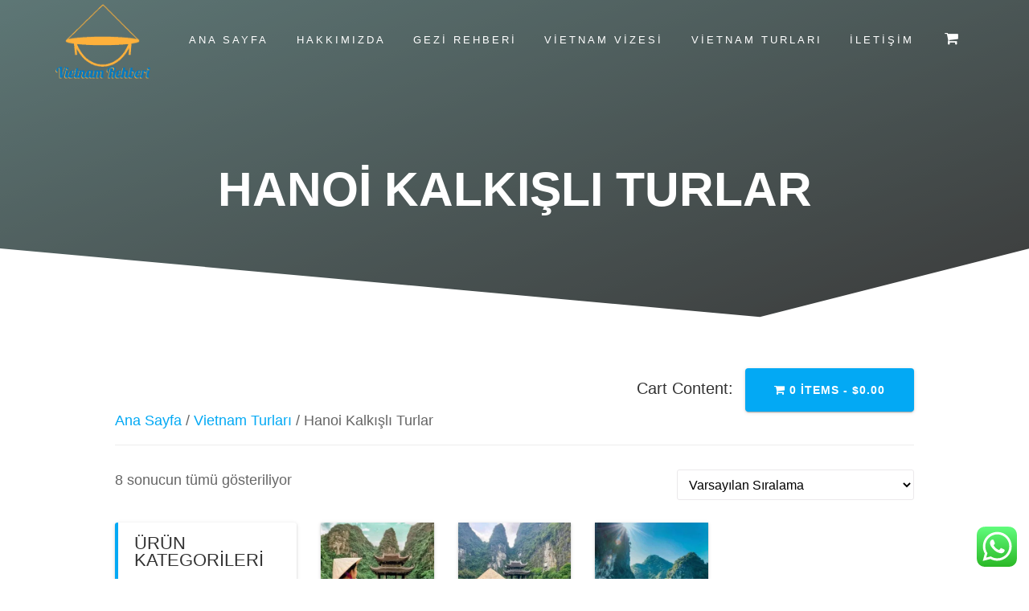

--- FILE ---
content_type: text/javascript; charset=utf-8
request_url: https://cdn.vietnamrehberi.com/wp-content/cache/autoptimize/autoptimize_single_b418bba851b2d77e9e34f793514f1ae6.php
body_size: 7406
content:
(function($){function bindEffect(name,params){var menu=$("ul.fm2_"+name);var uls=menu.find("ul");var timeout;function getBrowser(){var ua=navigator.userAgent.toLowerCase();var match=/(chrome)[ \/]([\w.]+)/.exec(ua)||/(webkit)[ \/]([\w.]+)/.exec(ua)||/(opera)(?:.*version|)[ \/]([\w.]+)/.exec(ua)||/(msie) ([\w.]+)/.exec(ua)||ua.indexOf("compatible")<0&&/(mozilla)(?:.*? rv:([\w.]+)|)/.exec(ua)||[];var ver=match[2]||"0";var fi=ver.indexOf('.');var fi2=ver.indexOf('.',fi);if(fi2!=-1){ver=parseFloat(ver.substring(0,fi2));}
return{name:match[1]||"",version:ver};}
function mouseLeft(el){if(!window.PIE||!PIE.Element)return;var pie=PIE.Element.getInstance(el[0]);if(pie){pie.mouseLeft(true);}}
function mouseEntered(el){if(!window.PIE||!PIE.Element)return;var pie=PIE.Element.getInstance(el[0]);if(pie){pie.mouseEntered(true);}}
function getEffectForLevel(level){switch(level){case 0:return params["effectSub"];break;default:return params["effectRest"]
break;}}
function showMenu(liItem,callback){var self=liItem;if(!callback)callback=function(){};if($(self).find('ul').data('hideTimeout')){clearTimeout($(self).find('ul').data('hideTimeout'));}
var level=getButtonLevel(self);var effectObj=getEffectForLevel(level);if(!effectObj){effectObj={name:"none"};}
var effectOpts={'duration':effectObj.duration*1,'easing':effectObj.easing,'direction':effectObj.direction};var checkIfVisible=true;;var submenu=$(self).find('>ul');if(submenu.length==0){if($(self).children('.ui-effects-wrapper').length>0){checkIfVisible=false;submenu=$(self).find('.ui-effects-wrapper >ul');}}
if(checkIfVisible&&submenu.is(':visible')){return;}
var browser=getBrowser();var isIE7=(browser.name=="msie"&&browser.version==7);if(isIE7){effectObj.name="none";submenu.children('li').css('float','left');if(params["menuType"]=="tabbed"&&level==0){submenu.width(menu.outerWidth());}}
switch(effectObj.name){case"none":submenu.show();break;case"bounce":if($(self).parent().is(":animated")){return;}
case"blind":case"explode":case"clip":case"drop":case"fold":case"slide":if($(self).find('ul').is(":animated")){$(self).find('ul').removeAttr("style");}
if(submenu.data('hideTimeout')){clearTimeout(submenu.data('hideTimeout'));submenu.removeData('hideTimeout');}
$(self).siblings().find('ul').stop(false,true);window.setTimeout(function(){if(submenu.css('display')!='none'&&!submenu.is(":animated")){return;}
submenu.stop(false,true);if(effectObj.useFade!=="false"){submenu.fadeIn({duration:effectOpts.duration*2,queue:false}).css('display','none');}
if(effectOpts.direction==="left"&&submenu.closest('[data-direction=right]').length){effectOpts.direction="right";}
submenu.show(effectObj.name,effectOpts,function(){if(effectObj.name=="fold"){$(this).css({"position":"","left":"","top":"","right":"","bottom":""});}});},5);break;case"fade":uls.stop(true,true);submenu.show(effectObj.name,effectOpts);break;default:uls.stop(true,false);window.setTimeout(function(){submenu.show(effectObj.name,effectOpts);},5);}}
function hideMenu(liItem,callback){var self=liItem;if(!callback)callback=function(){};var level=getButtonLevel(self);var effectObj=getEffectForLevel(level);if(!effectObj){effectObj={name:"none"};}
var effectOpts={'duration':effectObj.duration*1,'easing':effectObj.easing,'direction':effectObj.direction};var browser=getBrowser();var isIE7=(browser.name=="msie"&&browser.version==7);if(isIE7){effectObj.name="none";}
var submenu=$(self).find('ul');if(submenu.length==0){if($(self).children('.ui-effects-wrapper').length>0){submenu=$(self).find('.ui-effects-wrapper >ul');}}
switch(effectObj.name){case"none":submenu.hide();callback();break;case"bounce":if($(self).parent().is(":animated")){return;}
case"blind":case"explode":case"clip":case"drop":case"fold":case"slide":submenu.stop(false,true);if(submenu.data('hideTimeout')){clearTimeout(submenu.data('hideTimeout'));}
var timeout=window.setTimeout(function(){submenu.stop(false,true);submenu.find('ul').hide();if(effectObj.useFade!=="false"){submenu.fadeOut({duration:effectOpts.duration*1.40,queue:false});}
submenu.hide(effectObj.name,effectOpts,function(){$(this).removeAttr("style");$(this).find("ul").removeAttr("style").hide();callback();});},100);submenu.data('hideTimeout',timeout);break;case"fade":uls.stop(true,true);$(self).find('ul').hide(effectObj.name,effectOpts,function(){callback();});break;default:uls.stop(true,false);if(submenu.data('hideTimeout')){clearTimeout($(self).find('ul').data('hideTimeout'));}
var timeout=window.setTimeout(function(){submenu.hide(effectObj.name,effectOpts,function(){callback();});},100);submenu.data('hideTimeout',timeout);}}
$(menu).find("li").mouseenter(function(ev){ev.preventDefault();ev.stopImmediatePropagation();var self=this;clearTimeout(timeout);try{$(this).siblings().each(function(){hideMenu($(this));});}catch(e){}
showMenu($(self));$(self).find('li').each(function(){$(this).removeClass('hover');mouseLeft($(this).children('a'));});$(self).siblings('li').each(function(){var liItem=$(this);mouseLeft($(this).children('a'),function(){liItem.parent().find('.hover').each(function(){$(this).removeClass('hover');mouseLeft($(this).children('a'));});});$(this).removeClass('hover');});mouseEntered($(self).children('a'));$(self).addClass('hover');$(self).parents('li').each(function(){mouseEntered($(this).children('a'));$(this).addClass('hover');});}).mouseleave(function(ev){var self=this;if($(self).find('> ul').length){clearTimeout(timeout);timeout=window.setTimeout(function(){hideMenu($(self),function(){$(self).find('li').andSelf().each(function(){$(this).removeClass('hover');mouseLeft($(this).children('a'));});});},200);}else{clearTimeout(timeout);timeout=window.setTimeout(function(){$(self).removeClass('hover');mouseLeft($(self).children('a'));},0);}});}
function unbindEffect(name){var menu=$("ul.fm2_"+name);$(menu).find("li").unbind('mouseenter');$(menu).find("li").unbind('mouseleave');}
function getButtonLevel(selectedNode){try{var upULSNo=0;while(selectedNode&&selectedNode[0].className!=undefined&&selectedNode[0].className.toLowerCase().indexOf("fm")<0){if(selectedNode[0].tagName&&selectedNode[0].tagName.toLowerCase()=="ul"){upULSNo++;}
selectedNode=$(selectedNode).parent();}}catch(e){}
return upULSNo;}
function destroy(){window.flexiCssMenus={};}
function addParentSelected(liElem){var parentUl=liElem.parent();if(parentUl[0].tagName&&parentUl[0].tagName.toLowerCase()=="ul"){var parentLi=parentUl.parent();if(parentLi[0].tagName&&parentLi[0].tagName.toLowerCase()=="li"){parentLi.add(parentLi.children('a')).addClass('sel');addParentSelected(parentLi);}}}
function checkForButtonSelect(menu,location){var selected=false;location=location.replace(window.location.search,'');menu.find('.sel').removeClass('sel');menu.find('a').unbind('click.menuitem').bind('click.menuitem',function(event){setTimeout(function(){checkForButtonSelect(menu,window.location+"");},100);});if(window.location.hash){var hash=window.location.hash;_hashItem=menu.find('a[href="'+hash+'"]');if(_hashItem.length>0){_hashItem.eq(0).closest('li').andSelf().addClass('sel');return;}else{_fullHashItem=menu.find('a[href="'+location+'"]');if(_fullHashItem.length>0){_fullHashItem.eq(0).closest('li').andSelf().addClass('sel');return;}}}
url=(window.location+'').split("#")[0].replace(/\/$/,"");_url=location.split("#")[0].replace(/\/$/,"")
var item=menu.find('a[href="'+url+'"],a[href="'+url+'/"],a[href="'+_url+'"],a[href="'+_url+'/"]');if(item.length){item.eq(0).closest('li').andSelf().addClass('sel');}}
function addSelectedClass(name){var currentPage=window.location.href;var menu=$("ul.fm2_"+name);checkForButtonSelect(menu,currentPage);}
function alignMenu(name,options){if(!options||!options['align']||options['align']=="left"){return;}
var align=options['align'];var menu=$('ul.fm2_'+name);var container=menu.parent();switch(align){case"center":var containerWidth=$(container).outerWidth(true,false);$(container).css({"float":"none","width":containerWidth+"px","margin-left":"auto","margin-right":"auto"})
break;case"right":if($(container).css('float')=='left'){$(container).css({"float":"right"})}}}
if(!window.flexiCssMenus)window.flexiCssMenus={};window.flexiCssMenus.bindEffect=bindEffect;window.flexiCssMenus.addSelectedClass=addSelectedClass;window.flexiCssMenus.unbindEffect=unbindEffect;window.flexiCssMenus.alignMenu=alignMenu;})(jQuery);(function($){var CSSMenus;if(!CSSMenus){CSSMenus=new Object;}
CSSMenus.UserAgent=navigator.userAgent.toLowerCase();CSSMenus.IsMobile=function(viewportWidth,maxWidth){if(window.navMenuForceDesktop){return false;}
var deviceMatch=(/iphone|ipod|android|blackberry|mini|windows\sce|windows\sphone|iemobile|palm|webos|series60|symbianos|meego/i.test(CSSMenus.UserAgent));var sizeMatch;var isLTIE9=(window.flexiCssMenus.browser.name=="msie"&&window.flexiCssMenus.browser.version<9);if(window.matchMedia&&!isLTIE9){sizeMatch=window.matchMedia("(max-width:"+(maxWidth)+"px)").matches;}else{sizeMatch=viewportWidth<maxWidth;}
return deviceMatch||sizeMatch;}
CSSMenus.IsTablet=function(viewportWidth,minWidth,maxWidth){if(window.navMenuForceDesktop){return false;}
var UA=CSSMenus.UserAgent;var is_touch_device='ontouchstart'in document.documentElement;var deviceMatch=(/ipad|Win64|tablet/i.test(UA));var sizeMatch;var isLTIE9=(window.flexiCssMenus.browser.name=="msie"&&window.flexiCssMenus.browser.version<9);if(!isLTIE9&&window.matchMedia){sizeMatch=window.matchMedia("(max-width:"+(maxWidth)+"px) and (min-width:"+(minWidth+1)+"px)").matches;}else{sizeMatch=viewportWidth<maxWidth&&viewportWidth>=minWidth;}
return is_touch_device&&(deviceMatch||sizeMatch);}
CSSMenus.IsAppleProduct=function(){return(/iphone|ipod|ipad/i.test(CSSMenus.UserAgent));}
function xtdCSSMenuInit(Name,options){var viewportWidth=window.flexiCssMenus.correctedViewportW();var mobileCheck=CSSMenus.IsMobile(viewportWidth,options.mobileMaxWidth)
var isMobileDevice=options.enableMobile&&mobileCheck;var tabletCheck=CSSMenus.IsTablet(viewportWidth,options.mobileMaxWidth,options.tabletMaxWidth);var isTabletDevice=(options.enableTablet&&tabletCheck)||(!options.enableMobile&&mobileCheck);$("#"+Name+"_container > ul").children('li').each(function(){if(this.getBoundingClientRect().left+400>window.innerWidth){$(this).attr('data-direction','right');}else{$(this).removeAttr('data-direction');}});if(isMobileDevice||isTabletDevice){try{if(isTabletDevice){$("#"+Name+"_container").show();$("#fm2_"+Name+"_mobile_button").hide();window.addEventListener('touchstart',function setHasTouch(){xtdSetTabletBehavior("#"+Name+"_container",options);window.removeEventListener('touchstart',setHasTouch);},false);flexiCssMenus.alignMenu(Name,options);CSSMenus.flexiCSSMenus_currentLevel=-1;CSSMenus.flexiCSSMenus_currentButton=null;$("#"+Name+"_container").find('li.hover').removeClass('hover');$("#"+Name+"_container").find('ul.sub-menu').hide();return false;}else{var BtnParent=$("body");var Menu=new XTDMobileMenu(Name);Menu.Init(options);Menu.Create(BtnParent);$("#"+Name+"_container").hide();$("#fm2_"+Name+"_mobile_button").css('display','block');}}catch(e){return false;}
return true;}else{$("#"+Name+"_container").show();$("#fm2_"+Name+"_mobile_button").hide();}
return false;}
function xtdSetTabletBehavior(elem,options){var children=$(elem).children();for(var i=0;i<children.length;i++){if(children[i].tagName&&children[i].tagName.toLowerCase()=="li"){if(children[i].className.toLowerCase().indexOf("fm_close")==-1){children.eq(i).bind("touchend",flexiCSSMenus_clickHandlerForTouchDevices);children.eq(i).bind("mouseover",function(){CSSMenus.flexiCSSMenus_currentButton=null;});}else{children.eq(i).bind("touchend",flexiCSSMenus_clickHandlerForCloseButton);}}
if(children[i].tagName&&children[i].tagName.toLowerCase()=="ul"&&flexiCSSMenus_getButtonLevel($(children[i]))>0&&options.tabletCloseBtnEnable!=false){var closeLabel;if(options.tabletCloseBtnLabel){closeLabel=options.tabletCloseBtnLabel;}else{closeLabel="Close";}
var liHtml="<a href='#' data-name='close-button' target='_self'><font class='leaf'>"+closeLabel+"</font></a>";var closeLI=$("<li/>").addClass("FM_CLOSE").html(liHtml);if(children.eq(i).find('[data-name="close-button"]').length===0){children.eq(i).append(closeLI);}}
xtdSetTabletBehavior(children.get(i),options);}}
function xtdUnsetTabletBehavior(elem){var children=$(elem).children();for(var i=0;i<children.length;i++){children.eq(i).unbind("click");xtdUnsetTabletBehavior(children.get(i));}}
CSSMenus.flexiCSSMenus_currentButton=undefined;CSSMenus.flexiCSSMenus_currentLevel=-1;function flexiCSSMenus_mouseEnterHandlerForIpad(event){}
function flexiCSSMenus_clickHandlerForTouchDevices(event){var submenu=$(this).find('ul').eq(0);var hasSubmenu=(submenu.length>0);var isCurrentButton=CSSMenus.flexiCSSMenus_currentButton&&jQuery(CSSMenus.flexiCSSMenus_currentButton).is(this);event.stopPropagation();if(isCurrentButton||!hasSubmenu){console.log('I am here');var buttons=$(this).parentsUntil('ul.fm2_drop_mainmenu').filter('li');buttons.each(function(){flexiCSSMenus_deselectButton($(this));});CSSMenus.flexiCSSMenus_currentButton=undefined;CSSMenus.flexiCSSMenus_currentLevel=0;return;}
event.preventDefault();var node,level;try{level=flexiCSSMenus_getButtonLevel($(this));}catch(e){alert('error 2');}
if(level>CSSMenus.flexiCSSMenus_currentLevel){CSSMenus.flexiCSSMenus_currentButton=$(this);if(level>0){node=CSSMenus.flexiCSSMenus_currentButton.parent();while(level>CSSMenus.flexiCSSMenus_currentLevel&&node.get(0).className.toLowerCase().indexOf('fm')<0){if(node.get(0).tagName&&node.get(0).tagName.toLowerCase()=="li"){flexiCSSMenus_selectButton($(node));CSSMenus.flexiCSSMenus_currentLevel--;}
node=node.parent();}}
flexiCSSMenus_selectButton($(CSSMenus.flexiCSSMenus_currentButton));CSSMenus.flexiCSSMenus_currentLevel=level;return;}
if(level==CSSMenus.flexiCSSMenus_currentLevel){try{flexiCSSMenus_deselectButton(CSSMenus.flexiCSSMenus_currentButton);CSSMenus.flexiCSSMenus_currentButton=$(this);CSSMenus.flexiCSSMenus_currentLevel=level;flexiCSSMenus_selectButton($(CSSMenus.flexiCSSMenus_currentButton));}catch(e){}
return;}
if(level<CSSMenus.flexiCSSMenus_currentLevel){while(level<CSSMenus.flexiCSSMenus_currentLevel){CSSMenus.flexiCSSMenus_currentButton=CSSMenus.flexiCSSMenus_currentButton.parent();if(CSSMenus.flexiCSSMenus_currentButton.get(0).tagName&&CSSMenus.flexiCSSMenus_currentButton.get(0).tagName.toLowerCase()=="li"){flexiCSSMenus_deselectButton(CSSMenus.flexiCSSMenus_currentButton);CSSMenus.flexiCSSMenus_currentLevel--;}}
CSSMenus.flexiCSSMenus_currentButton=$(this);CSSMenus.flexiCSSMenus_currentLevel=level;flexiCSSMenus_selectButton($(CSSMenus.flexiCSSMenus_currentButton));return;}}
function flexiCSSMenus_clickHandlerForCloseButton(event){var parentNode=$(this).parent().parent();if(event.stopPropagation)event.stopPropagation();event.preventDefault();flexiCSSMenus_deselectButton(parentNode);try{var level=flexiCSSMenus_getButtonLevel(parentNode);}catch(e){}
if(level>0){CSSMenus.flexiCSSMenus_currentButton=parentNode.parent().parent();}else{CSSMenus.flexiCSSMenus_currentButton=undefined;}
CSSMenus.flexiCSSMenus_currentLevel=level-1;}
function flexiCSSMenus_deselectButton(button){try{if(button&&button.length){button.removeClass('.hover');button.find('a').removeAttr('class');var submenu=button.find('ul').eq(0);if(submenu.length>0){button.removeAttr("class");hideSubmenu(submenu);var hovered=submenu.find(".hover").eq(0);if(hovered.length>0){flexiCSSMenus_deselectButton(hovered);}
submenu.find('li').css("position","relative");}}}catch(e){}}
function flexiCSSMenus_selectButton(button){try{var submenu=button.find('ul');submenu.eq(0).css("z-index","1");if(submenu.length>0){button.addClass("hover");showSubmenu(submenu.eq(0));var lis=submenu.eq(0).find('li');for(var i=0;i<lis.length;i++){lis.eq(i).css("position","relative");}}}catch(e){alert('error 1##'+e);}}
function flexiCSSMenus_getButtonLevel(selectedNode){try{var upULSNo=0;while(selectedNode&&selectedNode[0].className!=undefined&&selectedNode[0].className.toLowerCase().indexOf("fm")<0){if(selectedNode[0].tagName&&selectedNode[0].tagName.toLowerCase()=="ul"){upULSNo++;}
selectedNode=$(selectedNode).parent();}}catch(e){}
return upULSNo;}
function flexiCSSMenus_getButtonMenu(selectedNode){try{var upULSNo=0;while(selectedNode&&(selectedNode[0].className.toLowerCase().indexOf("fm2_")==-1||selectedNode[0].className.toLowerCase().indexOf("_container")==-1)){selectedNode=selectedNode.parent();}}catch(e){}
return selectedNode;}
function showSubmenu(el){var uls=$("#"+CSSMenus.name+"_container").find("ul");if(el.is(":animated")||(el.get(0)==$("#"+CSSMenus.name).get(0))){return;}
if(flexiCssMenus.settings.effect=="none"){el.show();}else{el.show(flexiCssMenus.settings.effect,flexiCssMenus.settings.options,200);}}
function hideSubmenu(el){function hide(){if(el.is(":animated")||(el.get(0)==$("#"+CSSMenus.name).get(0))){return;}
if(flexiCssMenus.settings.effect&&flexiCssMenus.settings.effect!="none"){el.hide(flexiCssMenus.settings.effect,flexiCssMenus.settings.options,200);}else{el.hide();}}
setTimeout(hide,500);}
function XTDMobileMenu(MenuName){var Self=this;var Parent=null;var MenuName=MenuName;var Options=null;var MenuButton=null;var MainContainer=null;var MainMenu=null;var mobileOverlay=null;var Container=null;var Header=null;var MainUL=null;var Visible=false;var mainMenuHeader=null;var presets={"fixed":{effect:'fade',overlay:true},"relative":{effect:'slideUp',overlay:true},"push":{effect:'slideLeft',overlay:false}};window.flexiCssMenus.presetSettings=null;this.Init=function(initObj){Options={FontColor:"#fff",FontShadowColor:"#000",NormalColor:"#ff0000",HoverColor:"#DADADA"};if(initObj){for(var i in initObj){Options[i]=initObj[i];}}
window.flexiCssMenus.presetSettings=presets[Options.preset];}
this.Create=function(ButtonParent,onResize){if(document.readyState!=='complete'){$(document).ready(function(){CreateMainButton(ButtonParent);var overlayHeight=Math.max($('body').outerHeight()+13,$(window).height(),$(document).outerHeight());var overlayWidth=Math.max($('body').outerWidth(),$(window).width(),$(document).width());createStructure();$(mobileOverlay).height(overlayHeight);$(mobileOverlay).width(overlayWidth);});}else{var overlayHeight=Math.max($('body').outerHeight()+13,$(window).height(),$(document).outerHeight());var overlayWidth=Math.max($('body').outerWidth(),$(window).width(),$(document).width());CreateMainButton(ButtonParent);createStructure();$(mobileOverlay).height(overlayHeight);$(mobileOverlay).width(overlayWidth);}}
function createStructure(){mobileOverlay=document.createElement("div");$(mobileOverlay).addClass('fm2_'+MenuName+'_mobile-overlay fm2_'+MenuName+'_mobile-overlay-hide mobile-overlay');$(mobileOverlay).css('padding-top',$('body').offset().top+"px");$(mobileOverlay).mousedown(function(ev){ev.preventDefault();}).click(function(){if(Visible){Self.Show(Visible=!Visible);}});MainContainer=document.createElement("div");MainContainer.setAttribute("id","fm2_"+MenuName+"_jq_menu_back");MainContainer.setAttribute("class","fm2_mobile_jq_menu ui-main-container ui-corner-all ui-mobile-viewports");MainContainer.style.zIndex="10005";Container=document.createElement("div");Container.setAttribute("class","menu-container");MainMenu=document.createElement("div");MainMenu.className="menu main-menu";mainMenuHeader=createMainMenuHeader("Menu");MainContainer.appendChild(mainMenuHeader);var ItemList=CreateItemList();MainMenu.appendChild(ItemList);Container.appendChild(MainMenu);MainContainer.appendChild(Container);Parent=document.getElementsByTagName('body')[0];if(Options.preset=="fixed"){mobileOverlay.appendChild(MainContainer);Parent.appendChild(mobileOverlay);}else{$(MenuButton).after($(MainContainer));}
if(Options.preset!='relative'){if(Options.preset=='push'){MainMenu.style.marginTop=parseInt($(mainMenuHeader).outerHeight(true))+"px";}
var calcHeight=parseInt($(Container).height())+parseInt($(mainMenuHeader).outerHeight());if(Options.preset=="push"){MainContainer.style.height=Math.max($('body').outerWidth(),$(window).width(),$(document).width())+"px";Container.style.height=calcHeight+"px";}}
$(MainContainer).hide();UpdateLinks();GetCurrentItem();Self.Update();}
this.Show=function(Visible){if(Visible){$(mobileOverlay).removeClass('fm2_'+MenuName+'_mobile-overlay-hide');var overlayWidth=Math.max($('body').outerWidth(),$(window).width(),$(document).width());$(mobileOverlay).width(overlayWidth);$(MainContainer).fadeIn("fast").css({top:$(window).scrollTop(),left:$('body').css('margin-left')});var overlayHeight=Math.max($('body').outerHeight()+13,$(window).height(),$(document).outerHeight());var containerHeight=$(Container).height()+$(window).scrollTop()+300;$(mobileOverlay).height(Math.max(overlayHeight,containerHeight));}else{$(mobileOverlay).addClass('fm2_'+MenuName+'_mobile-overlay-hide');$(MainContainer).fadeOut("fast",function(){$(MainContainer).find(".submenu").remove();$(MainContainer).find(".menu").css("width","").show();});}}
this.ShowHeader=function(Visible){if(Visible)$(Header).show();else $(Header).hide();}
this.GoToSubmenu=function(ParentID,Current){if($(Current).parent().has("ul").length){var Submenu=document.createElement("div");Submenu.setAttribute("class","menu submenu");var UlElement=$(Current).parent().children("ul").clone(true,true);UlElement.attr("elcaption",$(Current).text());UlElement.attr("ellink",$(Current).attr("href"));UlElement.attr("eltarget",$(Current).attr("target"));UlElement.show();var newHeader=CreateHeader($(Current).text(),$(Current).attr("href"));Submenu.appendChild(newHeader);UlElement.appendTo($(Submenu));$(Submenu).appendTo(Container);var containerWidth=parseInt($(MainContainer).width());Submenu.style.width=containerWidth+"px";$(Container).children(".menu").eq(-1).css("width",containerWidth);$(Container).children(".menu").eq(-2).css("width",containerWidth);Container.style.width=2*containerWidth+2+"px";switch(window.flexiCssMenus.presetSettings.effect){case"fade":$(Container).animate({display:"none"},1,"swing",function(){$(Container).children(".menu").eq(-2).hide();$(Container).css({"width":"","left":""});$(Container).children(".menu").eq(-1).css("opacity",0).animate({opacity:1},150);});break;}}}
this.GoBack=function(Current){if($(Container).children(".menu").length>1){var containerWidth=parseInt($(MainContainer).width());$(Container).children(".menu").eq(-1).css("width",containerWidth+"px");$(Container).children(".menu").eq(-2).show().css("width",containerWidth+"px");$(Container).css({"width":2*containerWidth+"px","left":"-"+containerWidth+"px"});switch(window.flexiCssMenus.presetSettings.effect){case"fade":$(Container).animate({opacity:1},1,"swing",function(){$(Container).children(".menu").last().remove();$(Container).css({"width":"","left":""});$(Container).children(".menu").eq(-1).css("opacity",0).animate({opacity:1},150);});break;}}}
this.SetOptions=function(Value){Options=$.extend(true,Options,Value);Self.Update();}
this.Update=function(){if($(Container).children("ul").length==1){$(Header).children("a.back-btn").css("display","none");}}
function CreateMainButton(Parent){var btn=$("#fm2_"+MenuName+"_mobile_button");if(btn.length>0){btn.attr('href','#').removeAttr('style');MenuButton=btn[0];}else{MenuButton=document.createElement("a");MenuButton.innerHTML+="<span class='down-arrow'>&#x25BC;</span><span class='caption'>Menu</span>";MenuButton.setAttribute("href","#");MenuButton.setAttribute("id","fm2_"+MenuName+"_mobile_button");$(MenuButton).addClass("fm2_mobile_button").appendTo(Parent);}
$(MenuButton).unbind('click').click(function(ev){ev.preventDefault();ev.stopPropagation();Self.Show(Visible=!Visible);var opeEvent='ope-mobile-menu-'+(Visible?"show":"hide");jQuery(document).trigger(opeEvent);});}
function CreateHeader(Caption,Link){var Header=document.createElement("div");var BackBtn=document.createElement("a");var CloseBtn=document.createElement("a");var Title=document.createElement("p");Header.setAttribute("id",MenuName+"_jq_menu_header");Header.setAttribute("class","menu-header");BackBtn.setAttribute("href","javascript: void(0);");BackBtn.setAttribute("class","back-btn");$(BackBtn).click(function(ev){ev.stopPropagation();Self.GoBack();});Title.innerHTML="<a href='"+Link+"''>"+Caption+"</a>";Header.appendChild(BackBtn);Header.appendChild(Title);return Header;}
function createMainMenuHeader(caption){var Header=document.createElement("div");Header.setAttribute("class","main-menu-header");$(Header).click(function(ev){ev.preventDefault();ev.stopPropagation();Self.Show(Visible=!Visible);});return Header;}
function GetCurrentItem(){var MenuItem="Menu";$(Container).children("ul").find("a").each(function(){if($(this).attr("href")==window.location){MenuItem=$(this).children("p").html();}});$(MenuButton).children("span.caption").children("p.xtd_menu_ellipsis").html(MenuItem);}
function CreateItemList(Structure){var Structure=(typeof(Structure)!="undefined")?Structure:$("#"+MenuName+"_container > ul > li");var ULElement=document.createElement("ul");Structure.each(function(Index){var LiElement=document.createElement("li");var AElement=null;LiElement.className="ellipsis";AElement=$(this).children("a").clone().appendTo($(LiElement));if($(this).children("ul").length){AElement.html('<span class="branch">'+AElement.html()+'</span>');}else{AElement.html('<font class="leaf">'+AElement.html()+'</font>');}
AElement.html('<p class="xtd_menu_ellipsis">'+AElement.html()+'</p>');if($(this).children("ul").length){var NewUL=CreateItemList($(this).children("ul").children("li"));NewUL.style.display="none";LiElement.appendChild(NewUL);}
ULElement.appendChild(LiElement);});return ULElement;}
function UpdateLinks(Cont){var ObjContainer=(Cont!=undefined)?Cont:MainMenu;$(ObjContainer).children("ul").find("li").click(function(event){var elem=$(this).children('a');if($(MainContainer).find(".menu").filter(":visible").length>1){return;}
event.preventDefault();event.stopPropagation();if(elem.data().smoothscroll){if(!elem.data('onepage-section')&&window.smoothScrollGetAnchors){window.smoothScrollGetAnchors();}
Visible=false;Self.Show(Visible);elem.trigger('click.onepage');return;}
if(elem.parent().has("ul").length){Self.GoToSubmenu("",elem);event.preventDefault();event.stopPropagation();}else{if(elem.length>0&&elem.attr('href')){window.location=elem.attr('href');}
$(MenuButton).children("span.caption").children("p.xtd_menu_ellipsis").html(elem.children("p").html());if(Visible){Self.Show(Visible=!Visible);}}}).on('touchstart',function(){$(this).addClass('clicked');}).on('touchend',function(){$(this).removeClass('clicked');}).on('touchmove',function(){$(this).removeClass('clicked');});}}
function destroy(){$(".mobile_menu_button").remove();$('.mobile-overlay').remove();$('.fm2_mobile_jq_menu').remove();$('body').unbind('touchmove');if(window.flexiCssMenus.presetSettings&&window.flexiCssMenus.presetSettings.effect=="slideLeft"){$('body').stop(true,true).css({'margin-left':'0','width':'auto'});}}
if(!window.flexiCssMenus)window.flexiCssMenus={};window.flexiCssMenus.xtdCSSMenuInit=xtdCSSMenuInit;window.flexiCssMenus.xtdUnsetTabletBehavior=xtdUnsetTabletBehavior;window.flexiCssMenus.destroy=destroy;})
(jQuery);(function($){function getBrowser(){var ua=navigator.userAgent.toLowerCase();var match=/(chrome)[ \/]([\w.]+)/.exec(ua)||/(webkit)[ \/]([\w.]+)/.exec(ua)||/(opera)(?:.*version|)[ \/]([\w.]+)/.exec(ua)||/(msie) ([\w.]+)/.exec(ua)||ua.indexOf("compatible")<0&&/(mozilla)(?:.*? rv:([\w.]+)|)/.exec(ua)||[];var ver=match[2]||"0";var fi=ver.indexOf('.');var fi2=ver.indexOf('.',fi);if(fi2!=-1){ver=parseFloat(ver.substring(0,fi2));}
return{name:match[1]||"",version:ver};}
function getScriptFolder(){var scripts=document.getElementsByTagName('SCRIPT');for(var i=0;i<scripts.length;i++){var src=scripts[i].getAttribute('src');if(src&&src.indexOf('drop_menu_selection.js')!=-1){if(src.lastIndexOf('/')!=-1){return src.substring(0,src.lastIndexOf('/')+1);}else{return'';}}}}
var browser=getBrowser();if(!window.flexiCssMenus)window.flexiCssMenus={};window.flexiCssMenus.browser=getBrowser();var scriptFolder=getScriptFolder();var ssFolder=scriptFolder;window.pie2path=ssFolder+"js/";function addEventListener(element,type,listener){if(element.addEventListener){element.addEventListener(type,listener,false);}else if(element.attachEvent){element.attachEvent('on'+type,listener);}}})(jQuery);function registerFlexiCSSMenu(name,settings){flexiCssMenus.settings=settings;if(jQuery("#"+name+"_container").length==0){return;}
jQuery("#"+name+"_container").after('<a class="fm2_mobile_button" style="display:none;" id="fm2_drop_mainmenu_mobile_button"><span class="caption"></span></a>');if(!window.registeredFlexiMenus){window.registeredFlexiMenus=[];}
if(window.flexiCssMenus.browser.name=="msie"&&window.flexiCssMenus.browser.version<9){settings["effectRest"]=null;settings["effectSub"]=null;settings["effectSubTwo"]=null;}
registeredFlexiMenus.push({"name":name,"settings":settings});jQuery("#"+name+"_container").removeAttr('style');if(!settings.options['enableMobile']){jQuery(document).ready(function(){jQuery(".fm2_mobile_button").hide();});}
if(!flexiCssMenus.xtdCSSMenuInit(name,settings.options)){flexiCssMenus.bindEffect(name,settings);flexiCssMenus.addSelectedClass(name);flexiCssMenus.alignMenu(name,settings.options);}}
(function($){var id;if(window.addEventListener){window.addEventListener("orientationchange",function(){clearTimeout(id);id=setTimeout(doneResizing,100);});}
jQuery(window).unbind('resize.xtd').bind('resize.xtd',function(){var is_touch_device='ontouchstart'in document.documentElement;if(is_touch_device){jQuery(window).unbind('resize');return;}
clearTimeout(id);id=setTimeout(doneResizing,100);});function doneResizing(){for(var i=0;i<registeredFlexiMenus.length;i++){var menu=registeredFlexiMenus[i];if(flexiCssMenus.destroy){flexiCssMenus.destroy(menu.name);jQuery('.FM_CLOSE').remove();flexiCssMenus.xtdUnsetTabletBehavior("#"+menu.name+"_container");flexiCssMenus.unbindEffect(menu.name);}}
for(var i=0;i<registeredFlexiMenus.length;i++){var menu=registeredFlexiMenus[i];if(!flexiCssMenus.xtdCSSMenuInit(menu.name,menu.settings.options)){flexiCssMenus.bindEffect(menu.name,menu.settings);flexiCssMenus.alignMenu(name,menu.settings.options);}}}
var correctedViewportW=(function(win,docElem){var mM=win['matchMedia']||win['msMatchMedia'],client=docElem['clientWidth'],inner=win['innerWidth']
return mM&&client<inner&&true===mM('(min-width:'+inner+'px)')['matches']?function(){return win['innerWidth']}:function(){return docElem['clientWidth']}}(window,document.documentElement));if(!window.flexiCssMenus)window.flexiCssMenus={};window.flexiCssMenus.correctedViewportW=correctedViewportW;})(jQuery);(function(jQuery){jQuery(document).ready(function(){var menuSettings={"drop_mainmenu":{"effectSub":{"name":"slide","direction":"up","duration":"250","easing":"swing","useFade":"false"},"effectRest":{"name":"slide","direction":"left","duration":"250","easing":"swing","useFade":"false"},"effectSubTwo":{"name":"none","direction":"left","duration":"250","easing":"swing","useFade":"false"},"options":{"preset":"fixed","enableTablet":"true","enableMobile":"true","mobileMaxWidth":767,"tabletMaxWidth":1024,"tabletCloseBtnLabel":"Close","tabletCloseBtnEnable":"true","mobileLabel":"\u00a0"},"skin":"default"}};var instanceName;for(var key in menuSettings){if(menuSettings.hasOwnProperty(key)&&key!="xtd_drop_down_menu"){instanceSettings=menuSettings[key];instanceName=key;registerFlexiCSSMenu(instanceName,instanceSettings);}}})})(jQuery);

--- FILE ---
content_type: text/javascript; charset=utf-8
request_url: https://cdn.vietnamrehberi.com/wp-content/cache/autoptimize/autoptimize_single_997e554c274ad4ab4d402c8370b9e68e.php
body_size: 480
content:
(function($){var isHeaderCartRelated=function($target,$cart,$cart_button){var isMenuButtoRelated=$.contains($cart_button[0],$target[0])||$target.is($cart_button);var isCartContentRelated=$.contains($cart[0],$target[0])||$target.is($cart);return isMenuButtoRelated||isCartContentRelated};var addCloseCartBind=function($cart,$cart_button,$menu){$('body').on('mouseover.ope-wooo',function(){var $target=$(event.target);var related=isHeaderCartRelated($target,$cart,$cart_button)||$target.is($menu);if(!related){$('body').off('mouseover.ope-wooo');$cart.fadeOut();}});};var positionateWooCartItem=function(){var $menu=$('#drop_mainmenu');var $cart_button=$menu.find('li.ope-menu-cart');var $cart=$cart_button.find('.ope-woo-header-cart');$menu.parent().append($cart);var $menuItems=$menu.find('li').not($cart_button);var position="absolute";$cart_button.off().on('mouseover',function(event){if($cart.children().length===0){return;}
$menuItems.trigger('mouseleave');addCloseCartBind($cart,$cart_button,$menu);var top=$cart_button[0].getBoundingClientRect().top+$cart_button.height();if(position==="absolute"){top=top-jQuery('body').offset().top;}
$cart.css({'position':position,'z-index':'100000','top':top,'left':$cart_button.offset().left+$cart_button.width()+8,});$cart.fadeIn();});$('.woocommerce-product-gallery__wrapper .woocommerce-product-gallery__image:eq(0) .wp-post-image').on('load',function(){var $image=$(this);if($image){setTimeout(function(){var setHeight=$image.closest('.woocommerce-product-gallery__image').height();var $viewport=$image.closest('.flex-viewport');if(setHeight&&$viewport){$viewport.height(setHeight);}},500);}}).each(function(){if(this.complete){$(this).load();}});};jQuery(document).ready(positionateWooCartItem);})(jQuery);

--- FILE ---
content_type: text/javascript; charset=utf-8
request_url: https://cdn.vietnamrehberi.com/wp-content/cache/autoptimize/autoptimize_single_4a7e21703707c27e69da190f04f592b7.php
body_size: 1893
content:
var currentPageURL=document.location.toString();var isAnchor=false;if(location.hash){isAnchor=true;window.scrollTo(0,0);}
jQuery(document).ready(function(){if(window.useManagedSmoothScroll){return;}
var duration=1500;var easing='easeInOutQuart';var lastId,anchors,scrollItems;function targetIsSamePage(target){return!target||target=="_self";}
function getHash(url){if(!url){return false;}
var indexOfHash=url.indexOf('#');if(indexOfHash>-1){if(indexOfHash===0){return url.replace('#','');}
var hash=url.substring(indexOfHash+1);var urlQuery="";if(url.indexOf('?')>-1){urlQuery=url.substring(url.indexOf('?'));}
var absLinkRegExp=/(https?|file):\/\//;var pageLocation=window.location.pathname;var urlLocation=url.replace(urlQuery,'').replace('#'+hash,'').replace(absLinkRegExp,'');if(url.match(absLinkRegExp)){pageLocation=window.location.host+pageLocation;}else{urlLocation=pageLocation.substring(0,pageLocation.lastIndexOf("/"))+"/"+urlLocation;}
if(pageLocation==urlLocation||pageLocation==urlLocation+"/"){return hash;}}
return false;}
function change_url_hash(hash){setTimeout(function(){if(hash){hash="#"+hash;}else{hash="";}
if(history&&history.replaceState){history.replaceState({},"",hash);}else{}},100);}
var scrollStarted=false;function scrollToSection(section,elem){if(scrollStarted){return;}
try{scrollStarted=true;if(section){var parent;if(elem){parent=elem.parent().parentsUntil('body').filter(function(){if(jQuery(this).css('position')=="fixed"&&!jQuery(this).is('.mobile-overlay'))return jQuery(this);}).eq(0);}
var topDistance=0;if(parent&&parent.length){var parentClass=parent.attr("class");var flexiMenu=jQuery('div[class*="_menu_wrapper"]');if(parent.outerHeight()!==window.innerHeight||!parent.is('.full-sidebar')){topDistance=parent.outerHeight()+parent.position().top;}}
var scrollToValue=section.offset().top-topDistance;if(scrollToValue<0){scrollToValue=0;}
var stickTo=jQuery("[data-cp-shrink=initial]");if(scrollToValue>stickTo.height()){scrollToValue-=jQuery('[data-cp-shrink=shrinked]').height();}
var ratio=Math.max(0.5,scrollToValue/jQuery('body').height());jQuery('html, body').animate({scrollTop:scrollToValue},duration*ratio,easing,function(){scrollStarted=false;jQuery(window).trigger('scroll');jQuery(document).trigger('scroll');});return true;}}catch(e){alert('error in xtd one page site script '+e);}}
function linkClick(ev,elem){if(!targetIsSamePage(elem.attr("target"))){return;}
var section=elem.data('onepage-section')?elem.data('onepage-section'):false;if(section&&section.length){ev.preventDefault();}
var scrolled=scrollToSection(section,elem);if(scrolled&&ev){ev.preventDefault();}}
function bubbleSortByTop(arr){var swapped;do{swapped=false;for(var i=0;i<arr.length-1;i++){var elem=arr[i];var elem2=arr[i+1];if(elem.offset().top>elem2.offset().top){var temp=arr[i];arr[i]=arr[i+1];arr[i+1]=temp;swapped=true;}}}while(swapped);}
function getAnchors(){scrollItems=[];anchors=jQuery('a').filter(function(){var elem=jQuery(this);var href=elem.attr('href');var target=elem.attr('target');var hash=getHash(href);if(hash&&hash!=='wp-toolbar'){try{var section=jQuery("#"+hash);if(section.length>0){elem.data('onepage-section',section);if(elem.parent()[0].tagName=="LI"){section.data('onepage-anchor',elem);}
scrollItems.push(section);return true;}}catch(e){}}
return false;});anchors.each(function(){if(jQuery(this).closest('.fm2_mobile_jq_menu').length||!jQuery(this).is(':visible')){return;}
if(jQuery(this).parent().is('li.menu-item')){var selfAnchor=this;jQuery(this).unbind('click.onepage');jQuery(this).attr('data-smoothscroll','true');jQuery(this).parent().unbind('click.onepage').bind("click.onepage",function(e){if(!jQuery(e.target).parent().is(e.currentTarget)){return;}
e.preventDefault();e.stopPropagation();linkClick(e,jQuery(selfAnchor));});}else{jQuery(this).unbind('click.onepage').bind("click.onepage",function(e){linkClick(e,jQuery(this));});}});try{bubbleSortByTop(scrollItems);}catch(e){}}
var scrollTimeout;var is_touch_device='ontouchstart'in document.documentElement;if(!is_touch_device){jQuery(window).scroll(function(){clearTimeout(scrollTimeout);scrollTimeout=setTimeout(doneScrolling,20);});}
function doneScrolling(){var windowElem=jQuery(window);var fromTop=windowElem.scrollTop()+window.innerHeight*0.5;var cur=[];if(!scrollItems){getAnchors();}
for(var i=0;i<scrollItems.length;i++){if(scrollItems[i].offset().top<fromTop){cur.push(scrollItems[i]);}}
var lastItem=scrollItems[scrollItems.length-1];if((windowElem.scrollTop()+windowElem.height()+50)>=jQuery(document).height()){cur.push(lastItem);}
cur=cur[cur.length-1];var id=cur&&cur.length?cur[0].id:"";change_url_hash(id);if(id.length===0&&anchors){anchors.parent().andSelf().removeClass('current_page_item');loc=(window.location+"").split('#')[0].replace(/\/$/,"");anchors.closest('ul').find('[href$="'+loc+'"]').eq(0).parent().andSelf().addClass('current_page_item');if(!loc.length){anchors.closest('ul').find('[href$="'+window.location+'"]').eq(0).parent().andSelf().addClass('current_page_item');}}
if(lastId!==id&&id.length){lastId=id;try{anchors.filter('.current_page_item').each(function(){jQuery(this).parent().andSelf().removeClass('current_page_item');});anchors.closest('ul').find('.current_page_item').removeClass('current_page_item');cur.data('onepage-anchor').parent().andSelf().addClass('current_page_item');}catch(e){}}}
var id;jQuery(window).bind("resize orientationchange",function(){clearTimeout(id);id=setTimeout(doneResizing,100);});function doneResizing(){getAnchors();}
getAnchors();is_touch_device='ontouchstart'in document.documentElement;if(!is_touch_device){doneScrolling();}
if(isAnchor){if(jQuery.find('a[href^="'+currentPageURL+'"]').length>0){jQuery(jQuery.find('a[href="'+currentPageURL+'"]')).trigger('click');}else{var hash=getHash(currentPageURL);if(hash.length){jQuery(jQuery.find('a[href*="#'+hash+'"]')).trigger('click');}}}else{jQuery('a[href*="#"]').each(function(index,el){var parts=el.href.split('#'),anchor=parts[parts.length-1];if(parts.length>=2){if(anchor.length){jQuery(this).parent().andSelf().removeClass('current_page_item');}}});}
window.scrollToSection=scrollToSection;window.smoothScrollGetAnchors=getAnchors;});